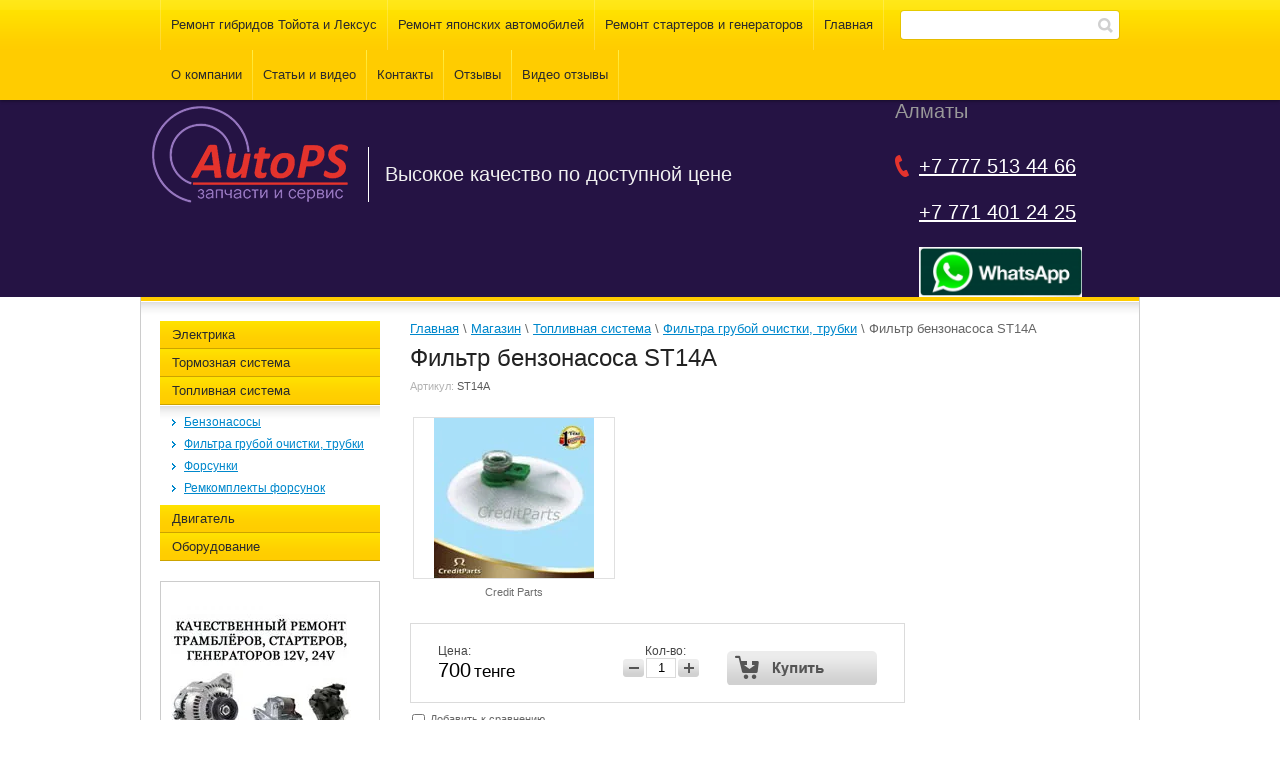

--- FILE ---
content_type: text/html; charset=utf-8
request_url: https://autops.kz/magazin/product/filtr-benzonasosa-st14a
body_size: 8850
content:


	<!doctype html>
<html lang="ru">
<head>
<meta name='yandex-verification' content='41bf5e2f505ae927' />
<meta name='wmail-verification' content='5c66ee563d494f57' />
<meta name="google-site-verification" content="r_QcXbdDAQxsSb98TVBjARksZMwyYT7yw1I683aru1A" />

<meta name="robots" content="all"/>
<meta http-equiv="Content-Type" content="text/html; charset=UTF-8" />
<meta name="description" content="Фильтр бензонасоса ST14A" />
<meta name="keywords" content="Фильтр бензонасоса ST14A" />
<title>Фильтр бензонасоса ST14A</title>
<link rel="canonical" href="/magazin/product/filtr-benzonasosa-st14a"/><link rel="stylesheet" href="/t/v57/images/styles.css" type="text/css" charset="utf-8" />
<link rel="stylesheet" type="text/css" href="/g/css/styles_articles_tpl.css" charset="utf-8" />
<meta name="yandex-verification" content="ddcefc38f3d2eb22" />
<meta name="yandex-verification" content="ddcefc38f3d2eb22" />
<meta name="google-site-verification" content="USJ1gtAtcHWx5AoKToTszi6sHU575F28nzE6NNIE8Rk" />

            <!-- 46b9544ffa2e5e73c3c971fe2ede35a5 -->
            <script src='/shared/s3/js/lang/ru.js'></script>
            <script src='/shared/s3/js/common.min.js'></script>
        <link rel='stylesheet' type='text/css' href='/shared/s3/css/calendar.css' /><link rel='stylesheet' type='text/css' href='/shared/highslide-4.1.13/highslide.min.css'/>
<script type='text/javascript' src='/shared/highslide-4.1.13/highslide-full.packed.js'></script>
<script type='text/javascript'>
hs.graphicsDir = '/shared/highslide-4.1.13/graphics/';
hs.outlineType = null;
hs.showCredits = false;
hs.lang={cssDirection:'ltr',loadingText:'Загрузка...',loadingTitle:'Кликните чтобы отменить',focusTitle:'Нажмите чтобы перенести вперёд',fullExpandTitle:'Увеличить',fullExpandText:'Полноэкранный',previousText:'Предыдущий',previousTitle:'Назад (стрелка влево)',nextText:'Далее',nextTitle:'Далее (стрелка вправо)',moveTitle:'Передвинуть',moveText:'Передвинуть',closeText:'Закрыть',closeTitle:'Закрыть (Esc)',resizeTitle:'Восстановить размер',playText:'Слайд-шоу',playTitle:'Слайд-шоу (пробел)',pauseText:'Пауза',pauseTitle:'Приостановить слайд-шоу (пробел)',number:'Изображение %1/%2',restoreTitle:'Нажмите чтобы посмотреть картинку, используйте мышь для перетаскивания. Используйте клавиши вперёд и назад'};</script>

<!--s3_require-->
<link rel="stylesheet" href="/g/basestyle/1.0.1/user/user.css" type="text/css"/>
<link rel="stylesheet" href="/g/basestyle/1.0.1/user/user.blue.css" type="text/css"/>
<script type="text/javascript" src="/g/basestyle/1.0.1/user/user.js" async></script>
<!--/s3_require-->

<link href="/g/shop2/shop2.css" rel="stylesheet" type="text/css" />
<link href="/g/shop2/comments/comments.less.css" rel="stylesheet" type="text/css" />
<link rel="stylesheet" type="text/css" href="/g/shop2/elements.less.css">

	<script type="text/javascript" src="/g/jquery/jquery-1.7.2.min.js" charset="utf-8"></script>


<script type="text/javascript" src="/g/shop2/shop2.packed.js"></script>
<script type="text/javascript" src="/g/printme.js" charset="utf-8"></script>
<script type="text/javascript" src="/g/no_cookies.js" charset="utf-8"></script>
<script type="text/javascript" src="/g/shop2v2/default/js/baron.min.js"></script>
<script type="text/javascript" src="/g/shop2/shop2custom.js" charset="utf-8"></script>
<script type="text/javascript" src="/g/shop2/disable.params.shop2.js" charset="utf-8"></script>
<script type="text/javascript">
	shopClient.uri = '/magazin';
	shopClient.mode = 'product';
        	shop2.apiHash = {"getPromoProducts":"83a86aac1873c9d1f9befa7c5f86a9b2","cartAddItem":"3ef6dc4bb911fbb823b1fcd525e46da2","getSearchMatches":"43aa5eb0979043489eb2ab25ee0f80b9","getFolderCustomFields":"4616be7d658dccc1f1d53fdf2da9c182","getProductListItem":"c689aa1175e65011b104881fa1b90f8e","cartRemoveItem":"1393dda7db6413ce0a9793babb38ea69","cartUpdate":"009a7447cddc4263977ff328afcfb427","cartRemoveCoupon":"fc1c647316df55e91d073d10f0576013","cartAddCoupon":"917b3c89448f2b6aece83d33eea0715e","deliveryCalc":"a0189caa2193e21368b6e9ff4a0062e4","printOrder":"45fe264527caaed5d0d7e4b7f61a3d3f","cancelOrder":"b2657a06787f703f9f9244d3b2916a6d","cancelOrderNotify":"80abde9fe238a11f80894d3ade96f8f9","repeatOrder":"6cac791327073e5ebee33de3034b10ae","paymentMethods":"cfdf5ca0722ecf228afaa9f30c16184c","compare":"2ea79ffb0335af1a1d95caecdf848521"};
</script>

<link rel="stylesheet" href="/t/v57/images/shop2.css" type="text/css" charset="utf-8" />
<script type="text/javascript" src="/t/v57/images/shop2.js" charset="utf-8"></script>
<!--[if lt IE 9]>
<link rel="stylesheet" href="/t/v57/images/styles_ie.css" type="text/css" charset="utf-8" />
<script src="http://html5shim.googlecode.com/svn/trunk/html5.js" type="text/javascript" charset="utf-8"></script>
<![endif]-->

<script type="text/javascript" charset="utf-8">
	hs.align = 'center';
	hs.transitions = ['expand', 'crossfade'];
	hs.outlineType = 'rounded-white';
	hs.fadeInOut = true;
	hs.dimmingOpacity = 0.75;
</script>


<!-- Google Tag Manager -->
<script>(function(w,d,s,l,i){w[l]=w[l]||[];w[l].push({'gtm.start':
new Date().getTime(),event:'gtm.js'});var f=d.getElementsByTagName(s)[0],
j=d.createElement(s),dl=l!='dataLayer'?'&l='+l:'';j.async=true;j.src=
'https://www.googletagmanager.com/gtm.js?id='+i+dl;f.parentNode.insertBefore(j,f);
})(window,document,'script','dataLayer','GTM-5PK9NN2');</script>
<!-- End Google Tag Manager -->

<!-- Google tag (gtag.js) -->
<script async src="https://www.googletagmanager.com/gtag/js?id=AW-766000709"></script>
<script>
  window.dataLayer = window.dataLayer || [];
  function gtag(){dataLayer.push(arguments);}
  gtag('js', new Date());

  gtag('config', 'AW-766000709');
</script>


</head>
<body>
<!-- Google Tag Manager (noscript) -->
<noscript><iframe src="https://www.googletagmanager.com/ns.html?id=GTM-5PK9NN2"
height="0" width="0" style="display:none;visibility:hidden"></iframe></noscript>
<!-- End Google Tag Manager (noscript) -->
<header>
	<aside>
		<div class="visiting-card">
			<div class="logo">
				<a href="/">
					<img src="/thumb/2/0xBPS2QFarbqvvhXCTSzTA/196r97/d/logo.png" alt="" />
				</a>
			</div>
			<div class="representative">
				<div class="company-name"></div>
				<div class="specification">Высокое качество по доступной цене</div>
			</div>
		</div>
      <div class="right">
		<div class="address-top">
			<p><span style="font-size: 15pt;">Алматы</span></p>
		</div>
		<div class="phone-top">
			<p><a href="tel:+7 777 513 44 66">+7 777 513 44 66</a></p>

<p>&nbsp;</p>

<p><a href="tel:+7 727 354 36 69">+7 771 401 24 25</a>&nbsp;</p>

<p>&nbsp;</p>

<p style="text-align:center"><a href="https://wa.me/77775134466"><img alt="321" src="/d/321.jpg" style="border-width: 0px; width: 163px; height: 50px; float: left;" title="" /></a></p>
		</div>
       </div>
		<div class="clear-container"></div>
	</aside>
</header>
<div class="header-bg"></div><!-- Header -->

<div class="panel-top">
	<aside>
		<div class="search-top">
			<form action="/magazin/search">
				<input type="hidden" name="sort_by" value=""/>
				<input type="text" name="search_text" onblur="this.value=this.value==''?'Поиск':this.value" onfocus="this.value=this.value=='Поиск'?'':this.value;" value="" />
				<input type="submit" value="" />
			<re-captcha data-captcha="recaptcha"
     data-name="captcha"
     data-sitekey="6LfLhZ0UAAAAAEB4sGlu_2uKR2xqUQpOMdxygQnA"
     data-lang="ru"
     data-rsize="invisible"
     data-type="image"
     data-theme="light"></re-captcha></form>
		</div>
		<ul class="nav-top">
							<li><a href="/remont-gibridnyh-avtomobilej-toyota-i-lexus">Ремонт гибридов Тойота и Лексус</a></li>	
							<li><a href="/remont-yaponskih-avtomobiley">Ремонт японских автомобилей</a></li>	
							<li><a href="/remont-starterov-i-generatorov">Ремонт стартеров и генераторов</a></li>	
							<li><a href="/">Главная</a></li>	
							<li><a href="/about">О компании</a></li>	
							<li><a href="/stati-i-video">Статьи и видео</a></li>	
							<li><a href="/kontakty">Контакты</a></li>	
							<li><a href="/otzyvy">Отзывы</a></li>	
							<li><a href="/video-otzyvy">Видео отзывы</a></li>	
					</ul>
		<div class="clear-container"></div>
	</aside>
</div><!-- Nav Top -->

<div class="wrapper">
	<div class="content-side">
		<table class="content">
			<tr>
				<td class="sidebar">
					<nav>
						<ul class="nav-main">
												    							    						    <li><a href="/magazin/folder/elektrika">Электрика</a>
						    						    												    							    							        							            </li>
							            							        							    						    <li><a href="/folder/tormoznaya-sistema">Тормозная система</a>
						    						    												    							    							        							            </li>
							            							        							    						    <li><a href="/folder/toplivnaya-sistema">Топливная система</a>
						    						    												    							    							        							            <ul>
							        							    						    <li><a href="/magazin/folder/benzonasosy">Бензонасосы</a>
						    						    												    							    							        							            </li>
							            							        							    						    <li><a href="/magazin/folder/prochee">Фильтра грубой очистки, трубки</a>
						    						    												    							    							        							            </li>
							            							        							    						    <li><a href="/magazin/folder/forsunki">Форсунки</a>
						    						    												    							    							        							            </li>
							            							        							    						    <li><a href="/magazin/folder/remkomplekty-forsunok">Ремкомплекты форсунок</a>
						    						    												    							    							        							            </li>
							            							                </ul></li>
							            							        							    						    <li><a href="/magazin/folder/dvigatel">Двигатель</a>
						    						    												    							    							        							            </li>
							            							        							    						    <li><a href="/magazin/folder/oborudovanie">Оборудование</a>
						    						    																		</li></ul>
					</nav>
											<div class="block-text">
							<div class="block-title"></div>
							<p><a class="highslide" href="/thumb/2/J4Q80zYpUNwUoPQs-KBOqg/580r450/d/kachestvennyy_remont.jpg" onclick="return hs.expand(this)"><img alt="качественный ремонт" height="152" src="/thumb/2/-4JY9HzQFfvRq5Oa1HjWDw/180r160/d/kachestvennyy_remont.jpg" style="border-width: 0;" width="180" /></a></p>

<p><span data-mce-mark="1" style="font-family: 'arial black', 'avant garde'; font-size: 15pt;">&nbsp;</span><span data-mce-mark="1" style="font-family: 'arial black', 'avant garde'; font-size: 12pt;">Мы гарантируем качество запасных частей и сервиса!</span></p>

<p><a class="highslide" href="/thumb/2/JmgGWj-A9f6LBy27SCfDBw/r/d/vnimanie_rozysk_priyemshchik_kopiya.jpg" onclick="return hs.expand(this)"><img alt="Внимание розыск приёмщик — копия" height="300" src="/thumb/2/niymdtbtZ0jZ8ELxZLPeSQ/360r300/d/vnimanie_rozysk_priyemshchik_kopiya.jpg" style="border-width: 0" width="199" /></a> &nbsp;&nbsp; &nbsp; &nbsp; &nbsp;&nbsp;</p>

<p><a class="highslide" href="/thumb/2/R2TV_yqtA92a-9dbJyK-gA/r/d/blagodarstvennoye_pismo_khozu-77.jpg" onclick="return hs.expand(this)"><img alt="Благодарственное письмо Хозу-77" height="300" src="/thumb/2/YgLbs1Ge9OiEhaQKgVgGwA/360r300/d/blagodarstvennoye_pismo_khozu-77.jpg" style="border-width: 0;" width="212" /></a></p>

<p><a class="highslide" href="/thumb/2/M0xj0zWR8rY98vLnQmN8bQ/r/d/autops_rekomendatelnoye_pismo.jpg" onclick="return hs.expand(this)"><img alt="AutoPS рекомендательное письмо" height="300" src="/thumb/2/Iwf_Utxtwz9BaKN9xSOlug/360r300/d/autops_rekomendatelnoye_pismo.jpg" style="border-width: 0" width="216" /></a></p>

<p><a class="highslide" href="/thumb/2/gy1jh_EpzdBNYPOi2tTf-A/r/d/rekomendatelnoye_pismo_lift_trade.jpg" onclick="return hs.expand(this)"><img alt="рекомендательное письмо Lift Trade" height="300" src="/thumb/2/G1LHDMGkJOlNJQKSlJwzWg/360r300/d/rekomendatelnoye_pismo_lift_trade.jpg" style="border-width: 0" width="212" /></a></p>

<p><span data-mce-mark="1" style="font-family: 'arial black', 'avant garde'; font-size: 12pt;">Нам доверяют наши клиенты.</span></p>

<p><span data-mce-mark="1" style="font-family: 'arial black', 'avant garde'; font-size: 12pt;">Мы дорожим своей репутацией!</span></p>

<p>&nbsp;</p>

<p>&nbsp;</p>

<p>&nbsp;</p>
							<div class="clear-container"></div>
						</div>
					
								
					<div class="block-news">
						<div class="block-title">Новости <a href="/news" class="all-news">все новости</a></div>
						<div class="block-body">
														<article class="news-brief">
								<time pubdate>14.03.2024</time>
								<a href="/news/news_post/vnimaniye-rozysk">Внимание РОЗЫСК!</a>
							</article>
														<article class="news-brief">
								<time pubdate>15.04.2022</time>
								<a href="/news/news_post/skidki-na-tormoznye-kolodki-do-50">Скидки на тормозные колодки до 50%</a>
							</article>
														<article class="news-brief">
								<time pubdate>20.04.2019</time>
								<a href="/news/news_post/aktsiya-na-tormoznyye-kolodki-zico">Акция на тормозные колодки ZICO</a>
							</article>
														<article class="news-brief">
								<time pubdate>25.05.2018</time>
								<a href="/news/news_post/seminar-tekhnicheskiye-osobennosti-produktsii-ngk">Семинар &quot;Технические особенности продукции NGK&quot;</a>
							</article>
														<article class="news-brief">
								<time pubdate>14.04.2018</time>
								<a href="/news/news_post/vystavki-avtozapchastey-i-elektroniki-v-tayvane">Выставки автозапчастей и электроники в Тайване</a>
							</article>
													</div>
					</div>
					
<div class="login_block">
  <span>Авторизация на сайте</span>
          <form class="voyti" action="/users/login" method="post">
          
          <input type="hidden" name="mode" value="login">     
          <input type="text" name="login" onblur="this.value=this.value==''?'ваш логин':this.value;" onfocus="this.value=this.value=='ваш логин'?'':this.value;" value="ваш логин">
          <input type="password" name="password" onblur="this.value=this.value==''?'пароль':this.value;" onfocus="this.value=this.value=='пароль'?'':this.value;" value="пароль">
          <input type="submit" value="войти">
          <div class="clear"></div> <br>
          <a href="/users/register">Зарегистрироваться</a><br>
          <a href="/users/forgot_password">Забыли пароль?</a>
          <re-captcha data-captcha="recaptcha"
     data-name="captcha"
     data-sitekey="6LfLhZ0UAAAAAEB4sGlu_2uKR2xqUQpOMdxygQnA"
     data-lang="ru"
     data-rsize="invisible"
     data-type="image"
     data-theme="light"></re-captcha></form> 
        </div>

    
  
					
				</td>
				<td class="text-body">
					
					
					
					
					
<div class="site-path" data-url="/magazin"><a href="/">Главная</a> \ <a href="/magazin">Магазин</a> \ <a href="/folder/toplivnaya-sistema">Топливная система</a> \ <a href="/magazin/folder/prochee">Фильтра грубой очистки, трубки</a> \ Фильтр бензонасоса ST14A</div>					<h1>Фильтр бензонасоса ST14A</h1>
	
		<script type="text/javascript">
			if ( typeof jQuery == "undefined") {
				document.write('<' + 'script type="text/javascript" charset="utf-8" ' + 'src="/shared/s3/js/jquery-1.7.2.min.js"' + '><' + '/script>');
			}
		</script>
	


	<script type="text/javascript">
		//<![CDATA[
		shop2.product.init({
			'refs' : {"44102405":{"strana_proizvoditel":{"1023805":["48780805"]},"proizvoditel_454":{"1287805":["48780805"]}}},
			'apiHash' : {"getPromoProducts":"83a86aac1873c9d1f9befa7c5f86a9b2","cartAddItem":"3ef6dc4bb911fbb823b1fcd525e46da2","getSearchMatches":"43aa5eb0979043489eb2ab25ee0f80b9","getFolderCustomFields":"4616be7d658dccc1f1d53fdf2da9c182","getProductListItem":"c689aa1175e65011b104881fa1b90f8e","cartRemoveItem":"1393dda7db6413ce0a9793babb38ea69","cartUpdate":"009a7447cddc4263977ff328afcfb427","cartRemoveCoupon":"fc1c647316df55e91d073d10f0576013","cartAddCoupon":"917b3c89448f2b6aece83d33eea0715e","deliveryCalc":"a0189caa2193e21368b6e9ff4a0062e4","printOrder":"45fe264527caaed5d0d7e4b7f61a3d3f","cancelOrder":"b2657a06787f703f9f9244d3b2916a6d","cancelOrderNotify":"80abde9fe238a11f80894d3ade96f8f9","repeatOrder":"6cac791327073e5ebee33de3034b10ae","paymentMethods":"cfdf5ca0722ecf228afaa9f30c16184c","compare":"2ea79ffb0335af1a1d95caecdf848521"},
			'verId': 110419
			});
		// ]]>
	</script>

	
	
	
													
				
<form class="tpl-product shop2-product-item"  method="post" action="/magazin?mode=cart&amp;action=add" accept-charset="utf-8"
onsubmit="shopClient.addItem(this, '3ef6dc4bb911fbb823b1fcd525e46da2', '110419', this.kind_id.value, this.amount.value,this.elements.submit, 'shop2-cart-preview'); return false;">
	<input type="hidden" name="kind_id" value="48780805"/>
	<input type="hidden" name="product_id" value="44102405"/>
	<input type="hidden" name="meta" value='{&quot;strana_proizvoditel&quot;:&quot;1023805&quot;,&quot;proizvoditel_454&quot;:&quot;1287805&quot;}'/>
		<div class="product-code">
		Артикул: <span>ST14A</span>
	</div>
			<div class="product-clear"></div>
	<div class="product-wrap">
		<div class="product-left-bar">
			<div style="min-width:200px; min-height:160px;">
				<div class="product-image " style="width:200px; height:160px;">
										<a href="/d/st14a.jpg" class="highslide" onclick="return hs.expand(this, {slideshowGroup: 'product'})"> <img id="shop2-product-image"
						src="/thumb/2/uzDoeKV2hQ7vkIcDJ6D8Ig/200r160/d/st14a.jpg" 
						alt="Фильтр бензонасоса ST14A" /> </a>
									</div>
												<div class="product-vendor">
					<table>
						<tr>
														<td class="product-vendor-name"><a href="/magazin/vendor/credit-parts">Credit Parts</a></td>
						</tr>
					</table>
				</div>
											</div>

		</div>
		<div class="product-right-bar">
			<div class="product-bot">
								
								<div class="product-price">
					Цена:
					<br />
										<span>700</span> <em>тенге </em>
				</div>
				<div class="product-amount">
					Кол-во:
					<br />
					<span class="product-amount-button p-minus"></span>
					<input type="text" name="amount" value="1" />
					<span class="product-amount-button p-plus"></span>
				</div>
				<div class="buy-button">
					<button type="submit" name="submit" value="Купить"  class="product-buy" title="Купить"><span class="buy"></span></button>
				</div>
				<div class="product-clear"></div>
				
			</div>
			
			
			<div class="product-compare">
			<label>
				<input type="checkbox" value="48780805"/>
				Добавить к сравнению
			</label>
		</div>
		
										
									
																																											<div class="product-options-tit">Страна-производитель:</div>
							<div class="product-options">
								Китай
							</div>
																														
									
																																											<div class="product-options-tit">Производитель:</div>
							<div class="product-options">
								Credit Parts
							</div>
																												
		<script type="text/javascript">
			hs.align = 'center';
			hs.transitions = ['expand', 'crossfade'];
			hs.outlineType = 'rounded-white';
			hs.fadeInOut = true;
			hs.dimmingOpacity = 0.75;

			hs.addSlideshow({
				slideshowGroup: 'product',
				interval: 5000,
				repeat: false,
				useControls: true,
				fixedControls: 'fit',
				overlayOptions: {
					opacity: .75,
					position: 'bottom center',
					hideOnMouseOut: true
				}
			});
		</script>
	

		</div>
		<div class="product-clear"></div>
	</div>
<re-captcha data-captcha="recaptcha"
     data-name="captcha"
     data-sitekey="6LfLhZ0UAAAAAEB4sGlu_2uKR2xqUQpOMdxygQnA"
     data-lang="ru"
     data-rsize="invisible"
     data-type="image"
     data-theme="light"></re-captcha></form>

	<div class="shop2-folders-list"> Находится в разделах: 
			<a href="/magazin/folder/prochee">Фильтра грубой очистки, трубки</a>		</div>


<div class="product-desc">
	<div class="shop-tabs">
		<ul class="shop-tabs-nav">
							<li>
					<a href="#tabs-1">Описание</a>
				</li>
			
							<li>
					<a href="#tabs-2">Параметры</a>
				</li>
			
			
								</ul>

		<div class="product-clear"></div>

					<div class="shop-tab" id="tabs-1">
				<p>Применяемость: Универсальный&nbsp;</p>
<p>Размер: d70</p>
				<div class="product-clear"></div>
			</div>
		
					<div class="shop-tab shop2-product-item-params" id="tabs-2">
				<table class="shop2-product-params-list" border="0" cellspacing="0" cellpadding="0"><tr class="even"><th>Страна-производитель</th><td>Китай</td></tr><tr class="add"><th>Производитель</th><td>Credit Parts</td></tr></table>
				<div class="product-clear"></div>
			</div>
		
		
		
		
	</div>
</div>

<br />
<div class="shop2-back">
    <a rel="nofollow" href="javascript:shopClient.back()"><span>Назад</span></a>  
</div>
	

	
	</td>
			</tr>
		</table>
	</div><!-- Content -->
	<div class="wrapper-clear"></div>
</div><!-- Wrapper -->

<footer>
	<aside>
		<div class="sitename">
									Copyright &copy; 2009 - 2026 Компания Auto PS
		</div>
		<div class="address-bot">
			
		</div>
		<div class="pull-right">
			<div class="copy">
				<span style='font-size:14px;' class='copyright'><!--noindex--> <span style="text-decoration:underline; cursor: pointer;" onclick="javascript:window.open('https://megagr'+'oup.kz?utm_referrer='+location.hostname)" class="copyright">Создание сайтов Алматы</span> — megagroup.kz<!--/noindex--></span>
			</div>
			<div class="counters-bot">
				<a href="http://www.kontakt.kz/" target="_blank"><img src="http://www.resurs.kz/images/kontakt.gif" border="0" width="88" height="31" alt="работа"></a>

<!--LiveInternet counter--><script type="text/javascript"><!--
document.write("<a href='//www.liveinternet.ru/click' "+
"target=_blank><img src='//counter.yadro.ru/hit?t18.6;r"+
escape(document.referrer)+((typeof(screen)=="undefined")?"":
";s"+screen.width+"*"+screen.height+"*"+(screen.colorDepth?
screen.colorDepth:screen.pixelDepth))+";u"+escape(document.URL)+
";"+Math.random()+
"' alt='' title='LiveInternet: показано число просмотров за 24"+
" часа, посетителей за 24 часа и за сегодня' "+
"border='0' width='88' height='31'><\/a>")
//--></script><!--/LiveInternet-->
<script type="text/javascript">(window.Image ? (new Image()) : document.createElement('img')).src = 'https://vk.com/rtrg?p=VK-RTRG-134684-athsH';</script>
<!--__INFO2026-01-22 00:28:17INFO__-->

			</div>
		</div>
		<div class="clear-container"></div>
	</aside>
</footer><!-- Footer -->


<!-- assets.bottom -->
<!-- </noscript></script></style> -->
<script src="/my/s3/js/site.min.js?1768978399" ></script>
<script >/*<![CDATA[*/
var megacounter_key="83a3cdda282f44862d64c85749783bc7";
(function(d){
    var s = d.createElement("script");
    s.src = "//counter.megagroup.ru/loader.js?"+new Date().getTime();
    s.async = true;
    d.getElementsByTagName("head")[0].appendChild(s);
})(document);
/*]]>*/</script>
<script >/*<![CDATA[*/
$ite.start({"sid":109963,"vid":110419,"aid":161724,"stid":4,"cp":25,"active":true,"domain":"autops.kz","lang":"ru","trusted":false,"debug":false,"captcha":3});
/*]]>*/</script>
<!-- /assets.bottom -->
</body>
</html>


--- FILE ---
content_type: text/css
request_url: https://autops.kz/t/v57/images/shop2.css
body_size: 2484
content:
/*
================================================
	Shop2 Styles
================================================
*/

/* Product List type Thumbs */
.tpl-product-list-v-stroy {
	line-height: 0;
	font-size: 0;
}

.product-item {
	display: inline-block;
	*display: inline;
	*zoom: 1;
	border: 1px solid #e5e5e5;
	margin: 20px 25px 0 0;
	width: 218px;
	position: relative;
	vertical-align: top;
	text-align: left;
	font-size: 13px;
	line-height: normal;
}

.product-item .product-spec {
	height: 22px;
	line-height: 22px;
	font-size: 13px;
	font-weight: bold;
	color: #fff;
	position: absolute;
	top: -1px;
	left: -1px;
	background: #f1632b;
	padding: 0 10px;
}

.product-item .product-new {
	height: 22px;
	line-height: 22px;
	font-size: 13px;
	font-weight: bold;
	color: #fff;
	position: absolute;
	top: -1px;
	right: -1px;
	background: #f23c3c;
	padding: 0 10px;
}

.product-item .product-top {
	padding: 9px 9px 20px 9px;
}

.product-item .product-bot {
	background-color: #f0f0f0;
	padding: 10px 9px;
}

.product-item .product-image {
	width: 200px;
	height: 160px;
	margin: 0 auto 10px auto;
	text-align:center;
}
.product-item .product-image img {
	border: none;
	
	max-width: 100%;
	max-height: 100%;
}

.product-item .product-name {
	font-size: 14px;
}

.product-item .old-price {
	display: inline-block;
	margin-right: 6px;
	font-size: 14px;
	color: #d85a4d;
}
.product-item .old-price span {
	color: #757575;
}
.product-item .old-price strong {
	font-size: 18px;
	font-weight: normal;
}

.product-item .price {
	display: inline-block;
	font-size: 14px;
	color: #222;
}
.product-item .price strong {
	font-size: 18px;
	font-weight: normal;
}

/* Product Card */

.shop2-product_card {
	margin: 40px 0;
	text-align: left;
}

.shop2-product_card table.shop2-product-params-list th {color: #999999; font-weight: normal; width: 50%;}
.shop2-product_card table.shop2-product-params-list td {color: #666666;}

table.shop2-product-params-list tr.even {background: #f0f0f0;}

tr.type_color ul, tr.type_color li {
	padding: 0;
	margin: 0;
	list-style: none;
	font-size: 0px;
	line-height: 0px;
}

tr.type_color li {
	display: inline-block;
}

.shop2-product_card .product_card-left {
	float: left;
	margin: 0 10px 0 0;
	min-width: 180px;
	text-align: center;
}

.shop2-product_card .product_card-right {
	overflow: hidden;
	font-size: 13px;
}

.shop2-product_card .table_wrap {
	border: 1px solid #dbdbdb;
	padding: 9px;
}

.shop2-product_card .image {
	position: relative;
	margin-bottom: 10px;
}

.shop2-product_card .image img {
	border: none;
	/*width: 100%;*/
}

.shop2-product_card .thumbnail {
	clear: both;
	list-style: none;
	font-size: 0;
	padding: 0;
	margin: 0;
}
.shop2-product_card .thumbnail li {
	display: inline-block;
	*display: inline;
	border: 2px solid transparent;
}
.shop2-product_card .thumbnail li img {
	border: 1px solid #ffffff;
	cursor: pointer;
	height: 36px;
	width: 48px;
}
.shop2-product_card .thumbnail li.current {
	border-color: #d85a4d;
}

.shop2-product_card .lable {
	position: absolute;
	left: 0;
	padding: 2px 10px;
	font-size: 13px;
	font-weight: bold;
	color: #ffffff;
}
.shop2-product_card .lable.new {
	background: #f23c3c;
	bottom: 100%;
}

.product_card-right .product-prices {
	overflow: hidden;
	padding: 10px 0;
}

.product-prices strike.price_old {
	display: block;
	font-size: 22px;
	color: #d85a4d;
}

.product-prices strike.price_old span {
	color: #999999;
}

.product-prices strike.price_old span  span {
	font-size: 16px;
}

.product-prices span.price {
	display: block;
	font-size: 22px;
	color: #222222;
}	

.product-prices span.price span {
	font-size: 16px;
}

.product-prices .product-buy {
	background: url(order-btn.png) 0 0 no-repeat;
	display: block;
	width: 90px;
	height: 34px;
	float: right;
	font-size: 0px;
	line-height: 0px;
}

.product-prices .product-buy:hover {
	background-position: 0 -40px;
}

.product-prices .product-buy:active {
	background-position: 0 -80px;
}

/* *** Shop2 Product Desc *** */

div.product-desc div.shop-tabs {
	border-bottom-color: #d8d8d8;
}

div.product-desc div.shop-tabs ul.shop-tabs-nav {
	border: none; 
}

div.product-desc div.shop-tabs div.shop-tab {
	border: 1px solid #dbdbdb;
	background: #fff;
	-webkit-border-top-right-radius: 5px;
	-moz-border-radius-topright: 5px;
	border-top-right-radius: 5px;
}

div.product-desc div.shop-tabs ul.shop-tabs-nav li {
	background: url(tab-header-bg.gif) 0 0 repeat-x;

	-webkit-border-top-left-radius: 5px;
	-moz-border-radius-topleft: 5px;
	border-top-left-radius: 5px;
	-webkit-border-top-right-radius: 5px;
	-moz-border-radius-topright: 5px;
	border-top-right-radius: 5px;

	border: 1px solid #dbdbdb;
	border-bottom: none;
	top: 2px;
	padding: 0px;
}

div.product-desc div.shop-tabs ul.shop-tabs-nav li.shop-tab-active {
	background: none;
	border-width: 1px;
	border-color: #dbdbdb;
	background: #fff;
	border-bottom: none;
	top: 1px;
}

div.product-desc div.shop-tabs ul.shop-tabs-nav li a {
	padding: 8px 20px 4px;
}

div.product-desc div.shop-tabs ul.shop-tabs-nav li.shop-tab-active a {
	padding: 12px 20px 4px;
}

div.shop2-tags {
	background: #f0f0f0;
	margin: 0 0 15px;
}

div.product-accessory-wrap {
	padding: 20px 0 20px;
}

div.product-accessory-wrap div.product-accesorry-tit {
	margin: 0 0 15px 0;
}

.product-accessory {
	border-bottom: none;
}

.product-accessory-name {
	width: 195px;
	margin-right: 0;
}

div.yashare {
	overflow: hidden;
	padding:0 0 0 5px;
	text-align: left;
}

span.yashare-header {
	display: block;
	color: #999;
	font-size: 11px;
	padding: 20px 0 0 6px;
}

/*filter*/

form.shop2-filter {background: url(filter-bg.gif) 0 0 repeat-x #ebebeb; border: 1px solid #ccc; padding: 22px 20px 17px; position: relative; top: 1px;}
div.shop2-sorting {background: none; border: 1px solid #ccc;}
ul.shop2-views {display: none;}
span.filter-result {background: #ff6c00;}
span.filter-result div.filter-result-arrow {
  border-top: 6px solid transparent;
  border-bottom: 6px solid transparent;
  border-left: 7px solid #ff6c00;
  height: 0;
  margin: 0 0 0 -12px;
  position: absolute;
  top: 7px;
  right: -7px;
  width: 0;
}

form.shop2-filter th {padding-left: 0;}

div.tpl-product-list-v-stroy img.no-image {width: 200px; height:160px;}

/*form*/

#include-frm textarea,
#include-frm input[type="text"],
#include-frm input[type="submit"] {
  background: transparent;
  border: none;
  padding: 0;
  margin: 0;
}

#include-frm textarea,
#include-frm input[type="text"] {
  padding: 2px 4px;
  background: #fff;
  border: 1px solid #cecece;
  -webkit-border-radius: 4px;
  -moz-border-radius: 4px;
  border-radius: 4px;
  -webkit-box-shadow: 0 1px 2px #e2e2e2 inset;
  -moz-box-shadow: 0 1px 2px #e2e2e2 inset;
  box-shadow: 0 1px 2px #e2e2e2 inset;
}

#include-frm textarea:focus,
#include-frm input[type="text"]:focus {
  border-color: #84c7e8;
  -webkit-box-shadow: 0 0 4px #99cfeb, 0 1px 2px #e2e2e2 inset;
  -moz-box-shadow: 0 0 4px #99cfeb, 0 1px 2px #e2e2e2 inset;
  box-shadow: 0 0 4px #99cfeb, 0 1px 2px #e2e2e2 inset;
}

#include-frm input[type="submit"] {
  cursor: pointer;
  color: #fff;
  outline: none;
  min-height: 30px;
  min-width: 100px;
  text-align: center;
  background: #ff6c00;
  border: 1px solid #ff6c00;
  text-shadow: 0 -1px 0 #ff6d00;
  -webkit-border-radius: 3px;
  -moz-border-radius: 3px;
  border-radius: 3px;
  -webkit-box-shadow: 0 1px 2px #999999;
  -moz-box-shadow: 0 1px 2px #999999;
  box-shadow: 0 1px 2px #999999;
  background-color: #00aadb;
  background-image: -moz-linear-gradient(top, #ff9400, #ff6c00);
  background-image: -webkit-gradient(linear, 0 0, 0 100%, from(#ff9400), to(#ff6c00));
  background-image: -webkit-linear-gradient(top, #ff9400, #ff6c00);
  background-image: -o-linear-gradient(top, #ff9400, #ff6c00);
  background-image: linear-gradient(to bottom, #ff9400, #ff6c00);
  background-repeat: repeat-x;
  filter: progid:DXImageTransform.Microsoft.gradient(startColorstr='#ff9400', endColorstr='#ff6c00', GradientType=0);
  *height: 30px;
  *width: 100px;
  *vertical-align: middle;
}

#include-frm input[type="submit"]:hover {
  background-color: #ffaa18;
  background-image: -moz-linear-gradient(top, #ffaa18, #ff6c00);
  background-image: -webkit-gradient(linear, 0 0, 0 100%, from(#ffaa18), to(#ff6c00));
  background-image: -webkit-linear-gradient(top, #ffaa18, #ff6c00);
  background-image: -o-linear-gradient(top, #ffaa18, #ff6c00);
  background-image: linear-gradient(to bottom, #ffaa18, #ff6c00);
  background-repeat: repeat-x;
  filter: progid:DXImageTransform.Microsoft.gradient(startColorstr='#ffaa18', endColorstr='#ff6c00', GradientType=0);
}

#include-frm input[type="submit"]:active {
  text-shadow: 0 -1px 0 #ff6d00;
  -webkit-box-shadow: 0 0 3px #ff6d00 inset;
  -moz-box-shadow: 0 0 3px #ff6d00 inset;
  box-shadow: 0 0 3px #ff6d00 inset;
  background-color: #ff6c00;
  background-image: -moz-linear-gradient(top, #ff6c00, #ff6c00);
  background-image: -webkit-gradient(linear, 0 0, 0 100%, from(#ff6c00), to(#ff6c00));
  background-image: -webkit-linear-gradient(top, #ff6c00, #ff6c00);
  background-image: -o-linear-gradient(top, #ff6c00, #ff6c00);
  background-image: linear-gradient(to bottom, #ff6c00, #ff6c00);
  background-repeat: repeat-x;
  filter: progid:DXImageTransform.Microsoft.gradient(startColorstr='#ff6c00', endColorstr='#ff6c00', GradientType=0);
}

#include-frm input[type="text"] {
  height: 24px;
  width: 100%;
}

#include-frm textarea {
  height: 100px;
  width: 100%;
}

#include-frm {
  color: #333333;
  padding: 20px 15px 30px;
}

.draggable-header .highslide-controls, .highslide-resize {
	display: none !important;
}

.tpl-product-list-v-stroy .tpl-stars {margin:4px 0;}

--- FILE ---
content_type: text/javascript
request_url: https://counter.megagroup.ru/83a3cdda282f44862d64c85749783bc7.js?r=&s=1280*720*24&u=https%3A%2F%2Fautops.kz%2Fmagazin%2Fproduct%2Ffiltr-benzonasosa-st14a&t=%D0%A4%D0%B8%D0%BB%D1%8C%D1%82%D1%80%20%D0%B1%D0%B5%D0%BD%D0%B7%D0%BE%D0%BD%D0%B0%D1%81%D0%BE%D1%81%D0%B0%20ST14A&fv=0,0&en=1&rld=0&fr=0&callback=_sntnl1769112461190&1769112461190
body_size: 94
content:
//:1
_sntnl1769112461190({date:"Thu, 22 Jan 2026 20:07:41 GMT", res:"1"})